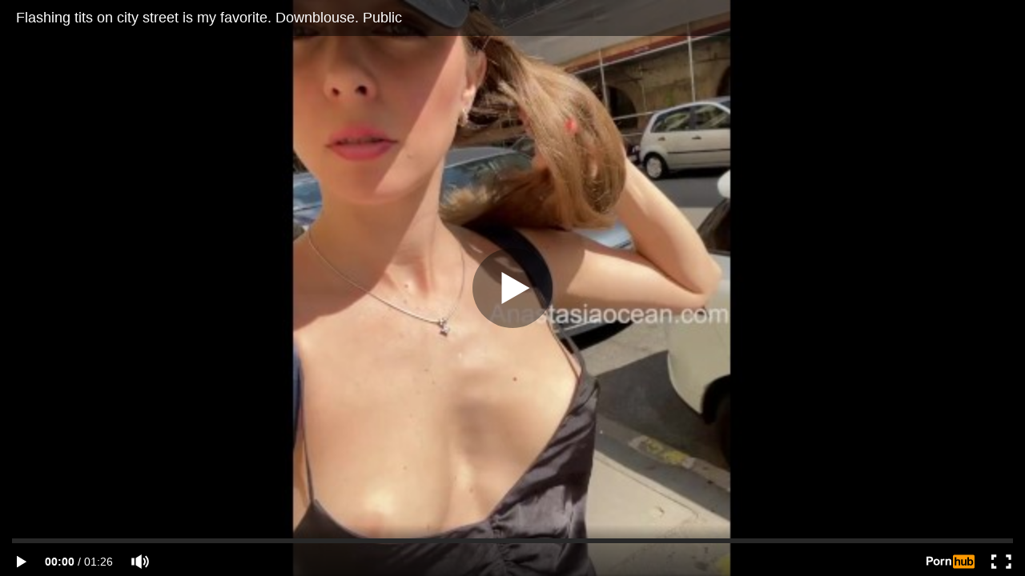

--- FILE ---
content_type: text/html; charset=UTF-8
request_url: https://www.pornhub.com/embed/ph639b4d6c780fb
body_size: 9485
content:
<!DOCTYPE html>
<html>
<head>
    	    <link rel="canonical" href="https://www.pornhub.com/view_video.php?viewkey=ph639b4d6c780fb" />
    	<title>Embed Player - Pornhub.com</title>
            <meta name="robots" content="noindex, indexifembedded" />
    	<link rel="shortcut icon" href="https://ei.phncdn.com/www-static/favicon.ico?cache=2026012201" />
			<link rel="dns-prefetch" href="//ki.phncdn.com/">
		<link rel="dns-prefetch" href="//es.phncdn.com">
		<link rel="dns-prefetch" href="//cdn1d-static-shared.phncdn.com">
		<link rel="dns-prefetch" href="//apis.google.com">
		<link rel="dns-prefetch" href="//ajax.googleapis.com">
		<link rel="dns-prefetch" href="//www.google-analytics.com">
		<link rel="dns-prefetch" href="//twitter.com">
		<link rel="dns-prefetch" href="//p.twitter.com">
		<link rel="dns-prefetch" href="//platform.tumblr.com">
		<link rel="dns-prefetch" href="//platform.twitter.com">
		<link rel="dns-prefetch" href="//ads.trafficjunky.net">
		<link rel="dns-prefetch" href="//ads2.contentabc.com">
		<link rel="dns-prefetch" href="//cdn1.ads.contentabc.com">
		<link rel="dns-prefetch" href="//media.trafficjunky.net">
		<link rel="dns-prefetch" href="//cdn.feeds.videosz.com">
		<link rel="dns-prefetch" href="//cdn.niche.videosz.com">
		<link rel="dns-prefetch" href="//cdn1-smallimg.phncdn.com">
		<link rel="dns-prefetch" href="//m2.nsimg.net">
        <link rel="dns-prefetch" href="//imagetransform.icfcdn.com">
		<script>
        var COOKIE_DOMAIN = 'pornhub.com';
    	var page_params = {};
	</script>

        <script src="https://media.trafficjunky.net/js/holiday-promo.js"></script>
	<style>
        body {
            background: #000 none repeat scroll 0 0;
            color: #fff;
            font-family: Arial,Helvetica,sans-serif;
            font-size: 12px;
        }
        
        .removedVideo {
            width:100%;
        }
        
        .removedVideoText {
            display: block;
            text-align: center;
            padding: 0.5%;
            color: #FFFFFF;
            font-size: 1.2em;
        }
        
        .videoEmbedLink {
            position: absolute;
            top: -20px;
            left: 0;
        }
        
		.userMessageSection {
			text-align: center;
			color: #fff;
			font-family: Arial, Helvetica, sans-serif;
			padding: 20px;
			z-index: 10;
			height: 225px;
			margin: auto;
			top: 0;
			bottom: 0;
			left: 0;
			right: 0;
			position: absolute;
			box-sizing: border-box;

            &.notAvailable {
                height: 100%;

                h2 {
                    position: absolute;
                    top: 50%;
                    left: 50%;
                    transform: translate(-50%, -50%);
                }
            }
		}

		.userMessageSection a,
		.userMessageSection a:visited {
			color: #f90;
			text-decoration: none;
			cursor: pointer;
		}

		.userMessageSection a:hover {
			text-decoration: underline;
		}

		.userMessageSection h2 {
			color: #fff;
			font-family: Arial, Helvetica, sans-serif;
			font-size: 22px;
			font-weight: normal;
			height: 56px;
			line-height: 28px;
			margin: 0 auto 20px;
			padding: 0;
			text-align: center;
			width: 300px;
		}

		a.orangeButton {
			color: #000;
			background: #f90;
			border-radius: 4px;
			-webkit-border-radius: 4px;
			-moz-border-radius: 4px;
			-ms-border-radius: 4px;
			box-sizing: border-box;
			color: rgb(20, 20, 20);
			cursor: pointer;
			display: inline-block;
			font-size: 20px;
			height: 49px;
			margin-bottom: 15px;
			padding: 13px 15px;
			position: relative;
			text-align: center;
			text-decoration: none;
			width: 486px;
			border: 0;
		}

		a.orangeButton:hover {
			background: #ffa31a;
			text-decoration: none;
		}

		a.orangeButton:visited {
			color: #000;
		}

		p.last {
			font-size: 14px;
		}

		#currentVideoImage {
			opacity: .3;
			position: absolute;
			left: 0;
			top: 0;
			min-width: 100%;
			min-height: 100%;
		}

		@media all and (max-width: 520px) {
			.userMessageSection h2 {
				font-size: 18px;
				line-height: 20px;
				width: auto;
				margin-bottom: 10px;
			}
			a.orangeButton {
				width: 95%;
				font-size: 18px;
				height: 45px;
			}

			p.last {
				font-size: 12px;
			}
		}

	</style>

    </head>

<body style="position: absolute; margin:0px; height:100%; width:100%; background: #000">
			

<style>
	body {
		background: #000 none repeat scroll 0 0;
		color: #fff;
		font-family: Arial,Helvetica,sans-serif;
		font-size: 12px;
	}
	a {
		outline-style: none;
		text-decoration: none;
		color: #f90;
	}
	* {
		margin: 0;
		padding: 0;
	}
	.clear{
		clear: both;
	}
	.removedVideo{
		width:100%;
	}
	.removedVideoText, .removedVideoTextPornhub{
		display: block;
		text-align: center;
		padding: 0.5%;
		color: #FFFFFF;
		font-size: 1.2em;
	}
	.removedVideo ul {
		margin:0 auto;
		width:55%;
		height:auto;
		display: block;
	}
	.removedVideo ul li{
		list-style:none;
		display: block;
		width: 25%;
		height: auto;
		float: left;
		border-top: 2px solid #000;
		border-left: 2px solid #000;
		border-bottom: 2px solid #000;
		position: relative;
		display: block;
		box-sizing: border-box;
		background-color: #000;
	}
	.removedVideo ul li:nth-child(2n+1){
		border-right: 2px solid #000;
	}
	.removedVideo ul li a{
		display: block;
		width: 100%;
		height: 100%;
		color: #000000;
	}
	.duration{
		position: absolute;
		bottom:5px;
		left:5px;
		display: none;
		color: #FFFFFF;
	}
	.titleRelated{
		position: absolute;
		top:0;
		display: none;
		color: #f90;
	}
	.voteRelated{
		position: absolute;
		display: none;
		bottom:5px;
		right:5px;
		color: #FFFFFF;
	}
	.icon-thumb-up{
		top: 1px;
		float: right;
		border: 0;
		background: transparent url(https://ei.phncdn.com/www-static/images/sprite-pornhub-nf.png?cache=2026012201) scroll no-repeat 0 0;
		background-position: -72px -225px;
		width: 15px;
		height: 14px;
		margin-left: 4px;
	}
	.privateOverlay{
		position: absolute;
		z-index: 100;
		top: 0;
		width: 100%;
	}
	.private-vid-title{
		position: absolute;
		bottom:5%;
		width:100%;
		z-index: 150;
		text-align: center;
		font-size: 1em;
	}
	.wrapper{
		position: absolute;
		top:0;
		bottom: 0;
		right: 0;
		left: 0;
		z-index: 1;
		display: block;
	}
	.selectVideoThumb:hover .wrapper{
		background-color: #0c0c0c;
		opacity: 0.7;
	}
	.selectVideoThumb:hover .voteRelated{
		display: block;
		z-index: 20;
	}
	.selectVideoThumb:hover .titleRelated{
		display: block;
		z-index: 30;
	}
	.selectVideoThumb:hover .duration{
		display: block;
		z-index: 40;
	}
    .videoEmbedLink {
        position: absolute;
        top: 0;
        left: 0;
        pointer-events: none;
        color: transparent;
    }
	@media screen and (max-width: 1024px) {
		.removedVideo ul {
			width: 70%;
		}
		.removedVideoText{
			padding: 0.2%;
			font-size: 1.1em;
		}

	}
</style>

<script type="text/javascript">
		var compaignVersion = '-html5';
	try {
		var fo = new ActiveXObject('ShockwaveFlash.ShockwaveFlash');
		if (fo) {
			compaignVersion = '';
		}
	} catch (e) {
		if (navigator.mimeTypes
				&& navigator.mimeTypes['application/x-shockwave-flash'] != undefined
				&& navigator.mimeTypes['application/x-shockwave-flash'].enabledPlugin) {
			compaignVersion = '';

		}
	}

	function getUrlVars() {
		var vars = {},
		    parts = window.location.href.replace(/[?&]+([^=&]+)=([^&]*)/gi, function(m,key,value) {
                vars[key] = value;
            });
		return vars;
	}
</script>
	
	
<script type="text/javascript">
		document.addEventListener("click", function (e) {
		var element =  document.getElementById('removedwrapper'),
			urlToGo = '/view_video.php?viewkey=ph639b4d6c780fb&utm_source=www.pornhub.com&utm_medium=embed&utm_campaign=embed-removed'+compaignVersion;
		if (document.body.contains(element)) {
			// Element exists and list of video build.
			var level = 0;
			for (var element = e.target; element; element = element.parentNode) {
				if (element.id === 'x') {
					document.getElementsByClassName("selectVideoThumb").innerHTML = (level ? "inner " : "") + "x clicked";
					return;
				}
				level++;
			}
			if (level!==10){
				window.open(urlToGo, '_blank');
			}
		}
	});
</script>


		<input type="hidden" target="_blank" rel="noopener noreferrer" class="goToUrl" />
	<input type="hidden" target="_blank" rel="noopener noreferrer" class="goToUrlLogo" />
	
		
        <script src="https://cdn1d-static-shared.phncdn.com/html5player/videoPlayer/es6player/8.7.0/desktop-player.min.js"></script>

		<script>

						var flashvars = {"isVR":0,"domain":false,"experimentId":"experimentId unknown","searchEngineData":null,"maxInitialBufferLength":1,"disable_sharebar":0,"htmlPauseRoll":"false","htmlPostRoll":"false","autoplay":"false","autoreplay":"false","video_unavailable":"false","pauseroll_url":"","postroll_url":"","toprated_url":"https:\/\/www.pornhub.com\/video?o=tr&t=m","mostviewed_url":"https:\/\/www.pornhub.com\/video?o=mv&t=m","language":"en","isp":"amazon.com","geo":"united states","customLogo":"https:\/\/ei.phncdn.com\/www-static\/images\/pornhub_logo_straight.svg?cache=2026012201","trackingTimeWatched":false,"tubesCmsPrerollConfigType":"new","adRollGlobalConfig":[{"delay":[900,2000,3000],"forgetUserAfter":86400,"onNth":0,"skipDelay":5,"skippable":true,"vastSkipDelay":false,"json":"https:\/\/www.pornhub.com\/_xa\/ads?zone_id=1993741&site_id=2&preroll_type=json&channel%5Bcontext_tag%5D=exhibitionist%2Cnude-in-public%2Cboobs%2Cnatural-tits%2Cflashing-boobs%2Cboobs-in-the-city%2Cbequeathed-boobs%2Cnaked%2Cnaked-in-the-city%2Cslim%2Cbuffer%2Camateur%2Cbig-boobs%2Chot-girl%2Cin-public%2Cpublic&channel%5Bcontext_category%5D=Babe%2CBig-Tits%2CBlonde%2CPublic%2CRussian%2CVerified-Amateurs%2CSolo-Female%2CVertical-Video&channel%5Bcontext_pornstar%5D=&channel%5Binfo%5D=%7B%22actor_id%22%3A705147671%2C%22content_type%22%3A%22model%22%2C%22video_id%22%3A421464051%2C%22timestamp%22%3A1769208500%2C%22hash%22%3A%2203236f8adabf1174a77b1d8d69ba029e%22%2C%22session_id%22%3A%22817145365705133189%22%7D&noc=0&cache=1769208500&t_version=2026012201.ded8385&channel%5Bsite%5D=pornhub","user_accept_language":"","startPoint":0,"maxVideoTimeout":2000},{"delay":[900,2000,3000],"forgetUserAfter":86400,"onNth":0,"skipDelay":5,"skippable":true,"vastSkipDelay":false,"json":"https:\/\/www.pornhub.com\/_xa\/ads?zone_id=&site_id=2&preroll_type=json&channel%5Bcontext_tag%5D=exhibitionist%2Cnude-in-public%2Cboobs%2Cnatural-tits%2Cflashing-boobs%2Cboobs-in-the-city%2Cbequeathed-boobs%2Cnaked%2Cnaked-in-the-city%2Cslim%2Cbuffer%2Camateur%2Cbig-boobs%2Chot-girl%2Cin-public%2Cpublic&channel%5Bcontext_category%5D=Babe%2CBig-Tits%2CBlonde%2CPublic%2CRussian%2CVerified-Amateurs%2CSolo-Female%2CVertical-Video&channel%5Bcontext_pornstar%5D=&channel%5Binfo%5D=%7B%22actor_id%22%3A705147671%2C%22content_type%22%3A%22model%22%2C%22video_id%22%3A421464051%2C%22timestamp%22%3A1769208500%2C%22hash%22%3A%2203236f8adabf1174a77b1d8d69ba029e%22%2C%22session_id%22%3A%22817145365705133189%22%7D&noc=0&cache=1769208500&t_version=2026012201.ded8385&channel%5Bsite%5D=pornhub","user_accept_language":"","startPoint":100,"maxVideoTimeout":2000}],"embedCode":"<iframe src=\"https:\/\/www.pornhub.com\/embed\/ph639b4d6c780fb\" frameborder=\"0\" width=\"560\" height=\"340\" scrolling=\"no\" allowfullscreen><\/iframe>","hidePostPauseRoll":false,"video_duration":86,"actionTags":"","link_url":"https:\/\/www.pornhub.com\/view_video.php?viewkey=ph639b4d6c780fb","related_url":"https:\/\/www.pornhub.com\/api\/v1\/video\/player_related_datas?id=421464051","video_title":"Flashing tits on city street is my favorite. Downblouse. Public","image_url":"https:\/\/ei.phncdn.com\/videos\/202212\/15\/421464051\/original\/(m=eaAaGwObaaaa)(mh=aqRPNME7fJaj_Q4x)5.jpg","defaultQuality":[720,480,240,1080],"vcServerUrl":"\/svvt\/add?stype=evv&svalue=421464051&snonce=9bp9zk1iyx8rgh4w&skey=ccca57a56e1957f0ba63fdc9a64867a2bdef93005ebda0c2df443b8e4dc8b8de&stime=1769208500","service":"","mediaPriority":"hls","mediaDefinitions":[{"group":1,"height":480,"width":270,"defaultQuality":true,"format":"hls","videoUrl":"https:\/\/ee-h.phncdn.com\/hls\/videos\/202212\/15\/421464051\/480P_2000K_421464051.mp4\/master.m3u8?validfrom=1769204900&validto=1769212100&ipa=1&hdl=-1&hash=%2BoWAkFhG8wR2F5V11ivl7w3XJMA%3D","quality":"480","segmentFormats":{"audio":"ts_aac","video":"mpeg2_ts"}},{"group":1,"height":1920,"width":1080,"defaultQuality":false,"format":"mp4","videoUrl":"https:\/\/www.pornhub.com\/video\/get_media?s=eyJrIjoiZjBkOWZhYTZlNDIyNGMyODBjOWJjMDk3ZTEyOGVlZjRmNDExMzQ3Y2Q3NTA5NTg5MGY0Yjg3ZjdjNmM4ZWNmMCIsInQiOjE3NjkyMDg1MDB9&v=ph639b4d6c780fb&e=1&t=p","quality":[],"remote":true}],"isVertical":"true","video_unavailable_country":"false","mp4_seek":"ms","hotspots":[6324,1254,1269,1258,1264,1268,1308,1218,1239,1180,1164,1157,1119,1119,1077,1080,1038],"thumbs":{"samplingFrequency":2,"type":"normal","cdnType":"regular","isVault":0,"urlPattern":"https:\/\/ei.phncdn.com\/videos\/202212\/15\/421464051\/timeline\/160x90\/(m=eGCaiCObaaaa)(mh=wUEB-54bisYz8aPv)S{1}.jpg","spritePatterns":["https:\/\/ei.phncdn.com\/videos\/202212\/15\/421464051\/timeline\/160x90\/(m=eGCaiCObaaaa)(mh=wUEB-54bisYz8aPv)S0.jpg","https:\/\/ei.phncdn.com\/videos\/202212\/15\/421464051\/timeline\/160x90\/(m=eGCaiCObaaaeSlnYk7T5ErgyKrMyK5LyQ5fAKjgASHgyQjMxOlT2kJT0CRSxIXgyWlhyEzQyCrn4odacqoaeo0aaaa)(mh=hwMnZ4HYinQ9l_mj)S0.jpg"],"thumbHeight":"90","thumbWidth":"160"},"browser_url":null,"morefromthisuser_url":"\/model\/anastasia-ocean\/videos","options":"iframe","cdn":"haproxy","startLagThreshold":1000,"outBufferLagThreshold":2000,"appId":"1111","cdnProvider":"ht","nextVideo":[],"video_id":421464051},
			    utmSource = document.referrer.split('/')[2];

			if (utmSource == '' || (utmSource == undefined)){
				utmSource = 'www.pornhub.com';
			}

		</script>
		<style>
			#player {
				width:100%;
				height:100%;
				padding:0;
				margin:0;
			}
			p.unavailable {
				background-color: rgba(0,0,0,0.7);
				bottom: 0;
				left: 0;
				font-size: 3em;
				padding: 40px;
				position: absolute;
				right: 0;
				text-align: center;
				top: 0;
				z-index: 999;
			}
		</style>
		<div id="player">
            <div id="player-placeholder">
                                    <picture>
                        <img src="https://ei.phncdn.com/videos/202212/15/421464051/original/(m=eaAaGwObaaaa)(mh=aqRPNME7fJaj_Q4x)5.jpg" alt="Flashing tits on city street is my favorite. Downblouse. Public">
                    </picture>
                            </div>
        </div>
        <script type="text/javascript" >
                        // General Vars
            var embedredirect = {
                    mftuUrl : false,
                    mostViewedUrl : false,
                    relatedUrl : false,
                    topRatedUrl : false,
                    onFullscreen: false,
                    videoArea: false,
                    relatedBtns: false,
                    onMenu : false,
                    watchHD : false,
                    mode: 'affiliate'
                },
                phWhiteliste = [
                    "www.keezmovies.com"
                ],
                vastArray = [],
                isVr 		= flashvars.isVR,
                hasPingedVcServer = false;
                //globalPrerollSwitch = typeof flashvars.tubesCmsPrerollConfigType != 'undefined' ? flashvars.tubesCmsPrerollConfigType : null;

            // Function to white
            function whiteListeEmbedSite(){
                return phWhiteliste.indexOf(utmSource)>=0;
            }

            // Build the variables to send to the player
            if (!whiteListeEmbedSite()){
                embedredirect = {
                    mftuUrl : flashvars.morefromthisuser_url,
                    mostViewedUrl :flashvars.mostviewed_url,
                    relatedUrl : flashvars.link_url,
                    topRatedUrl : flashvars.toprated_url,
                    onFullscreen : false,
                    videoArea: false,
                    relatedBtns: false,
                    onMenu : true,
                    watchHD : false,
                    mode: 'embedded'
                };
            }

                        if (typeof flashvars.preroll !== 'undefined' && typeof page_params.holiday_promo_prem != 'undefined' && (typeof isVr !== 'undefined' && !isVr)) {
                for (var k = 0; k < flashvars.preroll.campaigns.length; k++) {
                    var obj 		= flashvars.preroll.campaigns[k],
                        clickArea   = {};

                    if(obj.clickableAreasByPlatform) {
                        var defaultValues = {
                            video: true,
                            link: true
                        }
                        clickArea = obj.clickableAreasByPlatform.pc ?  obj.clickableAreasByPlatform.pc : defaultValues;
                    }

                    vastObject = {
                        xml 			: obj.vastXml, //backend value from CMS
                        vastSkipDelay	: false,

                        rollSettings: {
                            onNth 			: obj.on_nth, //backend value from CMS
                            skipDelay 		: obj.skip_delay, //backend value from CMS
                            siteName        : 'Pornhub',
                            forgetUserAfter : obj.forgetUserAfter, //backend value from CMS
                            campaignName 	: obj.campaign_name,
                            skippable       : obj.skippable, //backend value from CMS
                            clickableAreas  : clickArea, //The objects or areas on the screen that the user can click to visit the url
                            campaignWeight	: obj.percentChance
                        }
                    };
                    vastArray.push(vastObject);
                }
            }

            /**
             * Function to convert events config to compatibility with Player version less than 6.1.*
             * @method getLegacyEventsConfig
             * @param {Object} eventsConfig
             * @return {{}} legacyEventsConfig
             */

            function getLegacyEventsConfig(eventsConfig) {
                let legacyNamesMap = {
                    'fullscreen.changed': 'onFullscreen',
                    'player.redirected' : 'onRedirect',
                    'playback.playing': 'onPlay'
                };

                return Object.entries(eventsConfig).reduce(function (acc, arr) {
                    var obj = {},
                        fileName = legacyNamesMap[arr[0]] || arr[0];
                    obj[fileName] = function (i, e, o) {
                        arr[1](o, i, e);
                    };
                    return Object.assign({}, acc, obj);
                }, {});
            }

            function registerPlayerEvents() {
                let events = {
                    // On Video Fulscreen -  HTML5 video feed trick
                    "fullscreen.changed": function(o, i) {
                        if(typeof triggerFullScreenDisplay == 'function') triggerFullScreenDisplay(i);
                    },
                    'player.redirected': function(){
                        if (typeof htEmbedTrack == 'object' && typeof htEmbedTrack.track == 'function') {
                            htEmbedTrack.track();
                        }
                    },
                    "playback.playing": function() {
                        if (flashvars.vcServerUrl == null) {
                            return;
                        }

                        setTimeout(function () {
                            if (!hasPingedVcServer) {
                                hasPingedVcServer = true;

                                var request1 = new XMLHttpRequest();
                                request1.open("GET", flashvars.vcServerUrl);
                                if (typeof liuIdOrNull !== 'undefined' && liuIdOrNull) {
                                    request1.setRequestHeader('__m', liuIdOrNull);
                                }
                                request1.send();
                            }
                        }, 10000);
                    }
                },
                playerVersion = MGP && MGP.buildInfo.playerVersion;
                return parseFloat(playerVersion) < 6.1 ? getLegacyEventsConfig(events) : events;
            }

            
            function loadThePlayer(){
                var forceAutoPlay	= getUrlVars()['autoplay'];
                                if (forceAutoPlay == undefined || forceAutoPlay != 1){
                    forceAutoPlay = false;
                } else {
                    forceAutoPlay = true;
                }

                var showOnPauseVal = !flashvars.hidePostPauseRoll;

                
                MGP.createPlayer('player', {
                    autoplay: {
                        enabled: forceAutoPlay, // Value is determined in settings.js
						initialState: true,
						retryOnFailure: false,
						switch: 'buttonbar', // 'menu' || 'buttonbar' || 'none'
                    },
                    deviceType: 'desktop',
                    quickSetup: 'pornhub',
                    embeds: {
                        enabled:true,
                        domain: true,
                        redirect:{
                            logoUrl: flashvars.link_url,
                            mftuUrl: embedredirect.mftuUrl,
                            mostViewedUrl: embedredirect.mostViewedUrl,
                            onFullscreen: embedredirect.onFullscreen,
                            onMenu: embedredirect.onMenu,
                            relatedUrl: embedredirect.relatedUrl,
                            sharebar:false,
                            topRatedUrl: embedredirect.topRatedUrl,
                            videoArea: embedredirect.videoArea
                        },
                        watchHD: embedredirect.watchHD,
                        utmRedirect:{
                            logo: true,
                            relatedBtns: embedredirect.relatedBtns,
                            thumbs: true,
                            videoArea: embedredirect.videoArea
                        }
                    },
                    mainRoll: {
                        actionTags: flashvars.actionTags,
                        mediaPriority: flashvars.mediaPriority,
                        mediaDefinition: flashvars.mediaDefinitions,
                        poster: flashvars.image_url,
                        thumbs: {
                            urlPattern: flashvars.thumbs.urlPattern,
                            samplingFrequency: flashvars.thumbs.samplingFrequency,
                            thumbWidth: flashvars.thumbs.thumbWidth,
                            thumbHeight: flashvars.thumbs.thumbHeight
                        },
                        duration: flashvars.video_duration,
                        title: flashvars.video_title,
                        videoUnavailableMessage: '',
                        videoUrl: flashvars.link_url,
                        textLinks: (typeof TEXTLINKS !== 'undefined') ? TEXTLINKS : []
                    },

                    hlsConfig: {
                        maxInitialBufferLength: flashvars.maxInitialBufferLength,
                        maxBufferLength: 20,
                        maxMaxBufferLength: 20
                    },

                    features:{
                        grid: true,
                        share: false,
                        logo: true,
                        themeColor: '#f6921e',
                        cinema: false,
                        options:false,
                        hideControlsTimeout: 2,
                        qualityInControlBar: true
                    },
                    referrerUrl:utmSource,
                    menu: {
                        relatedUrl: flashvars.related_url,
						relatedData: [["https:\/\/ei.phncdn.com\/videos\/202307\/25\/436125831\/original\/(m=eGcEGgaaaa)(mh=qKMod-nEX203wS5T)8.jpg","See my boobs bounce as I walking the streets Braless","0:55",90,"https:\/\/www.pornhub.com\/view_video.php?viewkey=64bf3dfe5effc",148097,"https:\/\/kw.phncdn.com\/videos\/202307\/25\/436125831\/360P_400K_436125831.webm?hdnea=st=1769208500~exp=1769212100~hdl=-1~hmac=409fbc918215cbd67502cfa4c6eef0d7fb290509","FreelyKaty","https:\/\/www.pornhub.com\/model\/freely-katy","https:\/\/ei.phncdn.com\/www-static\/images\/verified-badge.svg",{"isWatched":false,"isFree":false,"isCC":false,"isInteractive":false,"languageCode":"","hasTrophy":false,"hasCheckmark":true,"isChannel":false,"highResThumb":"https:\/\/ei.phncdn.com\/videos\/202307\/25\/436125831\/original\/(m=edLTGgaaaa)(mh=xAQkOti4LnL0_7Dy)8.jpg"}],["https:\/\/ei.phncdn.com\/videos\/202305\/04\/430865311\/original\/(m=eGcEGgaaaa)(mh=EIfdygE6I8Jg1m5s)7.jpg","Public Fun Series - Bayfront Park 3","0:21",92,"https:\/\/www.pornhub.com\/view_video.php?viewkey=64539e6452088",154599,"https:\/\/kw.phncdn.com\/videos\/202305\/04\/430865311\/360P_400K_430865311.webm?hdnea=st=1769208500~exp=1769212100~hdl=-1~hmac=8c796ba16e40bb285a37e8caf104e99828f5a5d7","NancyMiami","https:\/\/www.pornhub.com\/model\/nancymiami","https:\/\/ei.phncdn.com\/www-static\/images\/verified-badge.svg",{"isWatched":false,"isFree":false,"isCC":false,"isInteractive":false,"languageCode":"","hasTrophy":false,"hasCheckmark":true,"isChannel":false,"highResThumb":"https:\/\/ei.phncdn.com\/videos\/202305\/04\/430865311\/original\/(m=edLTGgaaaa)(mh=w_UBBBOEjxGzhrpP)7.jpg"}],["https:\/\/ei.phncdn.com\/videos\/202409\/29\/458416491\/original\/(m=q_0NZVZbeGcEGgaaaa)(mh=ScxB-zKgGN41cKwJ)0.jpg","no bra, no panties in the game room","4:40",92,"https:\/\/www.pornhub.com\/view_video.php?viewkey=66f89fbf13208",126080,"https:\/\/kw.phncdn.com\/videos\/202409\/29\/458416491\/360P_400K_458416491.webm?hdnea=st=1769208500~exp=1769212100~hdl=-1~hmac=6391bfed986b3346eff568a1d0e1a09bab3dc432","IvyRouge","https:\/\/www.pornhub.com\/model\/ivyflash","https:\/\/ei.phncdn.com\/www-static\/images\/verified-badge.svg",{"isWatched":false,"isFree":false,"isCC":false,"isInteractive":false,"languageCode":"","hasTrophy":false,"hasCheckmark":true,"isChannel":false,"highResThumb":"https:\/\/ei.phncdn.com\/videos\/202409\/29\/458416491\/original\/(m=q_0NZVZbedLTGgaaaa)(mh=H59WMSr2kjpenQl7)0.jpg"}],["https:\/\/ei.phncdn.com\/videos\/202202\/13\/403023551\/original\/(m=eGcEGgaaaa)(mh=sKr_I8HukTE6AXZZ)13.jpg","Teaser- Walking with my breasts fully out on a public street","2:31",96,"https:\/\/www.pornhub.com\/view_video.php?viewkey=ph62096fe5402a4",364590,"https:\/\/kw.phncdn.com\/videos\/202202\/13\/403023551\/360P_400K_403023551.webm?hdnea=st=1769208500~exp=1769212100~hdl=-1~hmac=8ee0c86b5a421f773b2949bf6e0790fe3cc065de","ShyGothExhib","https:\/\/www.pornhub.com\/model\/shygothexhib","https:\/\/ei.phncdn.com\/www-static\/images\/verified-badge.svg",{"isWatched":false,"isFree":false,"isCC":false,"isInteractive":false,"languageCode":"","hasTrophy":false,"hasCheckmark":true,"isChannel":false,"highResThumb":"https:\/\/ei.phncdn.com\/videos\/202202\/13\/403023551\/original\/(m=edLTGgaaaa)(mh=6nQk5MriPTO7laGm)13.jpg"}],["https:\/\/ei.phncdn.com\/videos\/202405\/20\/452707511\/original\/(m=eGcEGgaaaa)(mh=psE5lruSkTnFPOsL)7.jpg","Blonde girl flashing her naked boob on a public street in the city","0:35",93,"https:\/\/www.pornhub.com\/view_video.php?viewkey=664b0ffe80100",89348,"https:\/\/kw.phncdn.com\/videos\/202405\/20\/452707511\/360P_400K_452707511.webm?hdnea=st=1769208500~exp=1769212100~hdl=-1~hmac=1a0f24ca826bd63ed61dc8b00f8cb037f345525f","AliciaMorea","https:\/\/www.pornhub.com\/model\/alicia-morea","https:\/\/ei.phncdn.com\/www-static\/images\/verified-badge.svg",{"isWatched":false,"isFree":false,"isCC":false,"isInteractive":false,"languageCode":"","hasTrophy":false,"hasCheckmark":true,"isChannel":false,"highResThumb":"https:\/\/ei.phncdn.com\/videos\/202405\/20\/452707511\/original\/(m=edLTGgaaaa)(mh=aHPeUJHnAUmKU2Kr)7.jpg"}],["https:\/\/ei.phncdn.com\/videos\/202403\/24\/450064951\/original\/(m=eGcEGgaaaa)(mh=d4b8wmhjXqnGUH2U)5.jpg","Bouncing Braless Tits in public! (SlowlyMo)","0:46",93,"https:\/\/www.pornhub.com\/view_video.php?viewkey=66005bf8419cf",69253,"https:\/\/kw.phncdn.com\/videos\/202403\/24\/450064951\/360P_400K_450064951.webm?hdnea=st=1769208500~exp=1769212100~hdl=-1~hmac=3188ab3a562d17c5041772a408de0fe7dd0db76e","FreelyKaty","https:\/\/www.pornhub.com\/model\/freely-katy","https:\/\/ei.phncdn.com\/www-static\/images\/verified-badge.svg",{"isWatched":false,"isFree":false,"isCC":false,"isInteractive":false,"languageCode":"","hasTrophy":false,"hasCheckmark":true,"isChannel":false,"highResThumb":"https:\/\/ei.phncdn.com\/videos\/202403\/24\/450064951\/original\/(m=edLTGgaaaa)(mh=LQOeYsk4durXV-MF)5.jpg"}],["https:\/\/ei.phncdn.com\/videos\/202308\/24\/438021241\/original\/(m=eGcEGgaaaa)(mh=t31PkMvWh3IAcBUA)5.jpg","Why Even Wear Anything? Braless, Sideboob Top","1:26",90,"https:\/\/www.pornhub.com\/view_video.php?viewkey=64e6b64f4fba2",195835,"https:\/\/kw.phncdn.com\/videos\/202308\/24\/438021241\/360P_400K_438021241.webm?hdnea=st=1769208500~exp=1769212100~hdl=-1~hmac=f0bc984790442e572f52ece8f84e48ac8e26853f","FreelyKaty","https:\/\/www.pornhub.com\/model\/freely-katy","https:\/\/ei.phncdn.com\/www-static\/images\/verified-badge.svg",{"isWatched":false,"isFree":false,"isCC":false,"isInteractive":false,"languageCode":"","hasTrophy":false,"hasCheckmark":true,"isChannel":false,"highResThumb":"https:\/\/ei.phncdn.com\/videos\/202308\/24\/438021241\/original\/(m=edLTGgaaaa)(mh=voKz1tuDW4TD0wZU)5.jpg"}],["https:\/\/ei.phncdn.com\/videos\/202306\/11\/433305461\/original\/(m=eGcEGgaaaa)(mh=ArRJwhoUWOJhaxlx)13.jpg","caught! her top came undone in public","1:31",95,"https:\/\/www.pornhub.com\/view_video.php?viewkey=648539d191758",545931,"https:\/\/kw.phncdn.com\/videos\/202306\/11\/433305461\/360P_400K_433305461.webm?hdnea=st=1769208500~exp=1769212100~hdl=-1~hmac=0c4633eb05201657adb6deaf5f3a7c1fa50899e8","MissionIceCream","https:\/\/www.pornhub.com\/model\/mission-icecream","https:\/\/ei.phncdn.com\/www-static\/images\/verified-badge.svg",{"isWatched":false,"isFree":false,"isCC":false,"isInteractive":false,"languageCode":"","hasTrophy":false,"hasCheckmark":true,"isChannel":false,"highResThumb":"https:\/\/ei.phncdn.com\/videos\/202306\/11\/433305461\/original\/(m=edLTGgaaaa)(mh=dyZKDBBhwZ3LM7zC)13.jpg"}],["https:\/\/ei.phncdn.com\/videos\/202302\/02\/424651821\/original\/(m=eGcEGgaaaa)(mh=uamOhliKwqFNMBEc)11.jpg","Sporty boobs meditation for you. Jumping titis on public","7:05",76,"https:\/\/www.pornhub.com\/view_video.php?viewkey=63dbe57f1d6c8",187831,"https:\/\/kw.phncdn.com\/videos\/202302\/02\/424651821\/360P_400K_424651821.webm?hdnea=st=1769208500~exp=1769212100~hdl=-1~hmac=f2c4133510cd5851e45b348756385aa9f6e8f4f8","Anastasiashows","https:\/\/www.pornhub.com\/model\/anastasia-ocean","https:\/\/ei.phncdn.com\/www-static\/images\/verified-badge.svg",{"isWatched":false,"isFree":false,"isCC":false,"isInteractive":false,"languageCode":"","hasTrophy":false,"hasCheckmark":true,"isChannel":false,"highResThumb":"https:\/\/ei.phncdn.com\/videos\/202302\/02\/424651821\/original\/(m=edLTGgaaaa)(mh=9ACnMGEbTEICga4U)11.jpg"}],["https:\/\/ei.phncdn.com\/videos\/202303\/17\/427630871\/thumbs_10\/(m=eGcEGgaaaWavb)(mh=6HJk5Nsy29iNofjg)4.jpg","MILF Sheery showing Underboob and nip slip on Public Roadside while smoking with Traffic","3:59",88,"https:\/\/www.pornhub.com\/view_video.php?viewkey=6414fac63f124",36413,"https:\/\/kw.phncdn.com\/videos\/202303\/17\/427630871\/360P_400K_427630871.webm?hdnea=st=1769208500~exp=1769212100~hdl=-1~hmac=2dc0ffdbb4dc6e2041bfd9bfb479babbbc9a5ba8","Sheer2Please","https:\/\/www.pornhub.com\/model\/sheer2please","https:\/\/ei.phncdn.com\/www-static\/images\/verified-badge.svg",{"isWatched":false,"isFree":false,"isCC":false,"isInteractive":false,"languageCode":"","hasTrophy":false,"hasCheckmark":true,"isChannel":false,"highResThumb":"https:\/\/ei.phncdn.com\/videos\/202303\/17\/427630871\/thumbs_10\/(m=edLTGgaaaWavb)(mh=qYM7lGvtxLclmAS8)4.jpg"}],["https:\/\/ei.phncdn.com\/videos\/202110\/05\/395878491\/original\/(m=eGcEGgaaaa)(mh=6GDW4JulPnNHKvx9)3.jpg","Hot girl with no bra bends in front of you","1:26",85,"https:\/\/www.pornhub.com\/view_video.php?viewkey=ph615c8ce9a1709",310517,"https:\/\/kw.phncdn.com\/videos\/202110\/05\/395878491\/360P_400K_395878491.webm?hdnea=st=1769208500~exp=1769212100~hdl=-1~hmac=7768962b7468fab694f2e3087e008f98cf510684","OliHeart","https:\/\/www.pornhub.com\/model\/oliheart","https:\/\/ei.phncdn.com\/www-static\/images\/verified-badge.svg",{"isWatched":false,"isFree":false,"isCC":false,"isInteractive":false,"languageCode":"","hasTrophy":false,"hasCheckmark":true,"isChannel":false,"highResThumb":"https:\/\/ei.phncdn.com\/videos\/202110\/05\/395878491\/original\/(m=edLTGgaaaa)(mh=8NMWXVu3v94Qn6xr)3.jpg"}],["https:\/\/ei.phncdn.com\/videos\/202504\/07\/466932025\/original\/(m=eGcEGgaaaa)(mh=BOnTgOhViUImnXGg)13.jpg","Braless forever \/ Flashing nipples on the street","0:11",89,"https:\/\/www.pornhub.com\/view_video.php?viewkey=67f41945dc8aa",17246,"https:\/\/kw.phncdn.com\/videos\/202504\/07\/466932025\/360P_400K_466932025.webm?hdnea=st=1769208500~exp=1769212100~hdl=-1~hmac=8dd6eafa1d7c65872449a8f2d0b3f635032ac65b","AliciaMorea","https:\/\/www.pornhub.com\/model\/alicia-morea","https:\/\/ei.phncdn.com\/www-static\/images\/verified-badge.svg",{"isWatched":false,"isFree":false,"isCC":false,"isInteractive":false,"languageCode":"","hasTrophy":false,"hasCheckmark":true,"isChannel":false,"highResThumb":"https:\/\/ei.phncdn.com\/videos\/202504\/07\/466932025\/original\/(m=edLTGgaaaa)(mh=4n-CJdmondHjEQc7)13.jpg"}],["https:\/\/ei.phncdn.com\/videos\/202402\/05\/447688231\/original\/(m=eGcEGgaaaa)(mh=pg_Q1qcTYSTVqIx3)1.jpg","Exhibitionist milf walks nude on public beach, showing her pussy and natural boobs bouncing","1:33",94,"https:\/\/www.pornhub.com\/view_video.php?viewkey=65c0a4f8727d2",80443,"https:\/\/kw.phncdn.com\/videos\/202402\/05\/447688231\/360P_400K_447688231.webm?hdnea=st=1769208500~exp=1769212100~hdl=-1~hmac=83ae2587b61d65f10a3de391159e90ac2746c6bf","AliciaMorea","https:\/\/www.pornhub.com\/model\/alicia-morea","https:\/\/ei.phncdn.com\/www-static\/images\/verified-badge.svg",{"isWatched":false,"isFree":false,"isCC":false,"isInteractive":false,"languageCode":"","hasTrophy":false,"hasCheckmark":true,"isChannel":false,"highResThumb":"https:\/\/ei.phncdn.com\/videos\/202402\/05\/447688231\/original\/(m=edLTGgaaaa)(mh=5K1UaC3zES-o4K5o)1.jpg"}],["https:\/\/ei.phncdn.com\/videos\/202208\/08\/413277051\/thumbs_5\/(m=eGcEGgaaaa)(mh=obgRC4o7It_VgEYP)8.jpg","Myaomai braless walk in crop top underboobs","1:49",76,"https:\/\/www.pornhub.com\/view_video.php?viewkey=ph62f101cc26a8a",144598,"https:\/\/kw.phncdn.com\/videos\/202208\/08\/413277051\/360P_400K_413277051.webm?hdnea=st=1769208500~exp=1769212100~hdl=-1~hmac=034f41324287c93c2bc73bfa9121ad5f7a8bcb7d","AbricOFF","https:\/\/www.pornhub.com\/model\/abricoff","https:\/\/ei.phncdn.com\/www-static\/images\/verified-badge.svg",{"isWatched":false,"isFree":false,"isCC":false,"isInteractive":false,"languageCode":"","hasTrophy":false,"hasCheckmark":true,"isChannel":false,"highResThumb":"https:\/\/ei.phncdn.com\/videos\/202208\/08\/413277051\/thumbs_5\/(m=edLTGgaaaa)(mh=rQmDHjRiqbiTp2C8)8.jpg"}],["https:\/\/ei.phncdn.com\/videos\/202503\/29\/466514685\/original\/(m=eGcEGgaaaa)(mh=-zuq9iFKNW9aqXne)7.jpg","Braless Underboob Croptop in Public \ud83d\udc9b","0:56",92,"https:\/\/www.pornhub.com\/view_video.php?viewkey=67e874421f00f",20313,"https:\/\/kw.phncdn.com\/videos\/202503\/29\/466514685\/360P_400K_466514685.webm?hdnea=st=1769208500~exp=1769212100~hdl=-1~hmac=2d933a92c9b993c3142830ea6a251e66219b7cd8","FreelyKaty","https:\/\/www.pornhub.com\/model\/freely-katy","https:\/\/ei.phncdn.com\/www-static\/images\/verified-badge.svg",{"isWatched":false,"isFree":false,"isCC":false,"isInteractive":false,"languageCode":"","hasTrophy":false,"hasCheckmark":true,"isChannel":false,"highResThumb":"https:\/\/ei.phncdn.com\/videos\/202503\/29\/466514685\/original\/(m=edLTGgaaaa)(mh=SV_mVGLJUzecIY3m)7.jpg"}],["https:\/\/ei.phncdn.com\/videos\/202506\/09\/469998925\/original\/(m=eGcEGgaaaa)(mh=U6a4MOzAJRswtFAA)9.jpg","stepdaughter flashes her tits and pussy in a transparent lace dress","5:57",92,"https:\/\/www.pornhub.com\/view_video.php?viewkey=6846e46c243f6",12156,"https:\/\/kw.phncdn.com\/videos\/202506\/09\/469998925\/360P_400K_469998925.webm?hdnea=st=1769208500~exp=1769212100~hdl=-1~hmac=496ca3fa9673b1e3ba4b262e200df89529c3f465","HottPussy118","https:\/\/www.pornhub.com\/model\/hottpussy118","https:\/\/ei.phncdn.com\/www-static\/images\/verified-badge.svg",{"isWatched":false,"isFree":false,"isCC":false,"isInteractive":false,"languageCode":"","hasTrophy":false,"hasCheckmark":true,"isChannel":false,"highResThumb":"https:\/\/ei.phncdn.com\/videos\/202506\/09\/469998925\/original\/(m=edLTGgaaaa)(mh=54IBE02U-N_uHiUB)9.jpg"}]],
                        showOnPause: showOnPauseVal
                    },
                    events: registerPlayerEvents(),
                    vast: vastArray,
                    //vast: (globalPrerollSwitch == 'old') ? vastArray : null , // Call of the preroll campaign
                    //adRolls: ((globalPrerollSwitch == 'new' || typeof flashvars.preroll == 'undefined') && (typeof isVr !== 'undefined' && !isVr)) ? flashvars.adRollGlobalConfig : null,
                    eventTracking: {
                        params: {
                            cdn: flashvars.cdn,
                            videoId: typeof flashvars['video_id'] !== 'undefined' ? flashvars['video_id'] : '',
                            playerSource: 'embeds'
                        }
                    },
				});
            }

            var placeholder = document.getElementById('player-placeholder');
            if (placeholder && placeholder.remove && typeof placeholder.remove === 'function') {
                placeholder.remove();
            }
            loadThePlayer();

        </script>
                    <a class="videoEmbedLink" href="https://www.pornhub.com/view_video.php?viewkey=ph639b4d6c780fb">Flashing tits on city street is my favorite. Downblouse. Public</a>
        	
	    </body>
</html>
